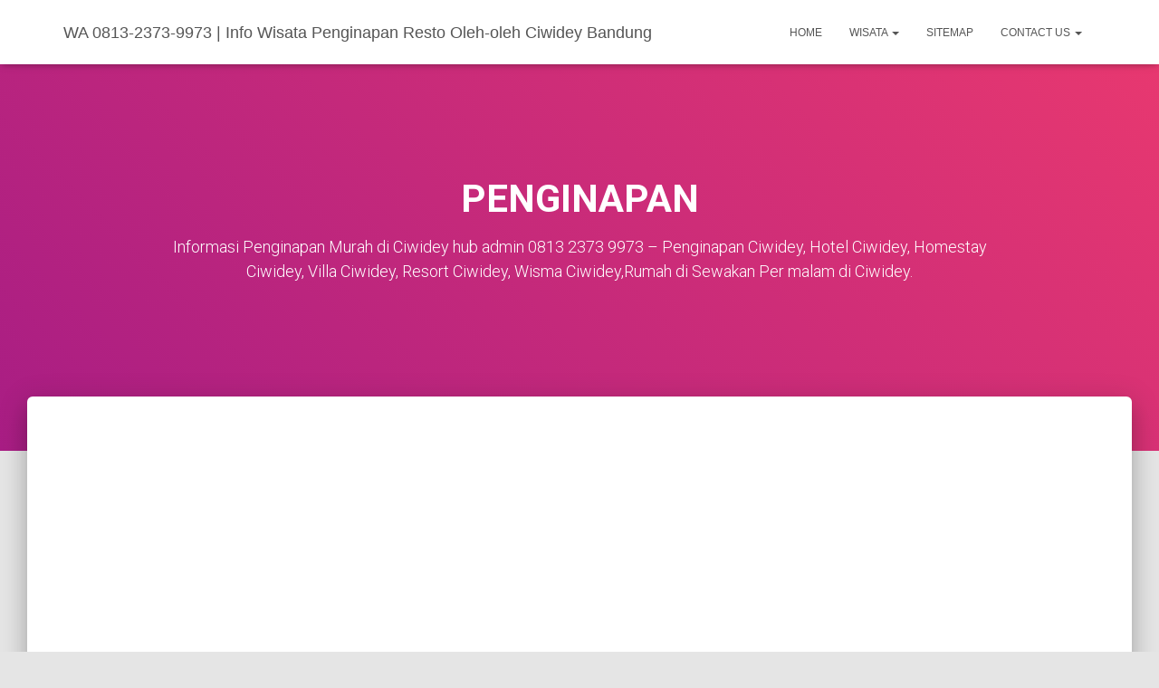

--- FILE ---
content_type: text/html; charset=UTF-8
request_url: https://www.ciwidey.net/category/penginapan/page/3
body_size: 13822
content:
<!DOCTYPE html>
<html lang="id">
<head>
<meta charset='UTF-8'>
<meta name="viewport" content="width=device-width, initial-scale=1">
<link rel="profile" href="https://gmpg.org/xfn/11">
<title>PENGINAPAN &#8211; Laman 3 &#8211; WA 0813-2373-9973 | Info Wisata Penginapan Resto Oleh-oleh Ciwidey Bandung</title>
<meta name='robots' content='max-image-preview:large' />
<link rel='dns-prefetch' href='//fonts.googleapis.com' />
<link rel="alternate" type="application/rss+xml" title="WA 0813-2373-9973 | Info Wisata Penginapan Resto Oleh-oleh Ciwidey Bandung &raquo; Feed" href="https://www.ciwidey.net/feed" />
<link rel="alternate" type="application/rss+xml" title="WA 0813-2373-9973 | Info Wisata Penginapan Resto Oleh-oleh Ciwidey Bandung &raquo; Umpan Komentar" href="https://www.ciwidey.net/comments/feed" />
<link rel="alternate" type="application/rss+xml" title="WA 0813-2373-9973 | Info Wisata Penginapan Resto Oleh-oleh Ciwidey Bandung &raquo; PENGINAPAN Umpan Kategori" href="https://www.ciwidey.net/category/penginapan/feed" />
<style id='wp-img-auto-sizes-contain-inline-css' type='text/css'>
img:is([sizes=auto i],[sizes^="auto," i]){contain-intrinsic-size:3000px 1500px}
/*# sourceURL=wp-img-auto-sizes-contain-inline-css */
</style>
<style id='wp-emoji-styles-inline-css' type='text/css'>
img.wp-smiley, img.emoji {
display: inline !important;
border: none !important;
box-shadow: none !important;
height: 1em !important;
width: 1em !important;
margin: 0 0.07em !important;
vertical-align: -0.1em !important;
background: none !important;
padding: 0 !important;
}
/*# sourceURL=wp-emoji-styles-inline-css */
</style>
<style id='wp-block-library-inline-css' type='text/css'>
:root{--wp-block-synced-color:#7a00df;--wp-block-synced-color--rgb:122,0,223;--wp-bound-block-color:var(--wp-block-synced-color);--wp-editor-canvas-background:#ddd;--wp-admin-theme-color:#007cba;--wp-admin-theme-color--rgb:0,124,186;--wp-admin-theme-color-darker-10:#006ba1;--wp-admin-theme-color-darker-10--rgb:0,107,160.5;--wp-admin-theme-color-darker-20:#005a87;--wp-admin-theme-color-darker-20--rgb:0,90,135;--wp-admin-border-width-focus:2px}@media (min-resolution:192dpi){:root{--wp-admin-border-width-focus:1.5px}}.wp-element-button{cursor:pointer}:root .has-very-light-gray-background-color{background-color:#eee}:root .has-very-dark-gray-background-color{background-color:#313131}:root .has-very-light-gray-color{color:#eee}:root .has-very-dark-gray-color{color:#313131}:root .has-vivid-green-cyan-to-vivid-cyan-blue-gradient-background{background:linear-gradient(135deg,#00d084,#0693e3)}:root .has-purple-crush-gradient-background{background:linear-gradient(135deg,#34e2e4,#4721fb 50%,#ab1dfe)}:root .has-hazy-dawn-gradient-background{background:linear-gradient(135deg,#faaca8,#dad0ec)}:root .has-subdued-olive-gradient-background{background:linear-gradient(135deg,#fafae1,#67a671)}:root .has-atomic-cream-gradient-background{background:linear-gradient(135deg,#fdd79a,#004a59)}:root .has-nightshade-gradient-background{background:linear-gradient(135deg,#330968,#31cdcf)}:root .has-midnight-gradient-background{background:linear-gradient(135deg,#020381,#2874fc)}:root{--wp--preset--font-size--normal:16px;--wp--preset--font-size--huge:42px}.has-regular-font-size{font-size:1em}.has-larger-font-size{font-size:2.625em}.has-normal-font-size{font-size:var(--wp--preset--font-size--normal)}.has-huge-font-size{font-size:var(--wp--preset--font-size--huge)}.has-text-align-center{text-align:center}.has-text-align-left{text-align:left}.has-text-align-right{text-align:right}.has-fit-text{white-space:nowrap!important}#end-resizable-editor-section{display:none}.aligncenter{clear:both}.items-justified-left{justify-content:flex-start}.items-justified-center{justify-content:center}.items-justified-right{justify-content:flex-end}.items-justified-space-between{justify-content:space-between}.screen-reader-text{border:0;clip-path:inset(50%);height:1px;margin:-1px;overflow:hidden;padding:0;position:absolute;width:1px;word-wrap:normal!important}.screen-reader-text:focus{background-color:#ddd;clip-path:none;color:#444;display:block;font-size:1em;height:auto;left:5px;line-height:normal;padding:15px 23px 14px;text-decoration:none;top:5px;width:auto;z-index:100000}html :where(.has-border-color){border-style:solid}html :where([style*=border-top-color]){border-top-style:solid}html :where([style*=border-right-color]){border-right-style:solid}html :where([style*=border-bottom-color]){border-bottom-style:solid}html :where([style*=border-left-color]){border-left-style:solid}html :where([style*=border-width]){border-style:solid}html :where([style*=border-top-width]){border-top-style:solid}html :where([style*=border-right-width]){border-right-style:solid}html :where([style*=border-bottom-width]){border-bottom-style:solid}html :where([style*=border-left-width]){border-left-style:solid}html :where(img[class*=wp-image-]){height:auto;max-width:100%}:where(figure){margin:0 0 1em}html :where(.is-position-sticky){--wp-admin--admin-bar--position-offset:var(--wp-admin--admin-bar--height,0px)}@media screen and (max-width:600px){html :where(.is-position-sticky){--wp-admin--admin-bar--position-offset:0px}}
/*# sourceURL=wp-block-library-inline-css */
</style><style id='wp-block-categories-inline-css' type='text/css'>
.wp-block-categories{box-sizing:border-box}.wp-block-categories.alignleft{margin-right:2em}.wp-block-categories.alignright{margin-left:2em}.wp-block-categories.wp-block-categories-dropdown.aligncenter{text-align:center}.wp-block-categories .wp-block-categories__label{display:block;width:100%}
/*# sourceURL=https://www.ciwidey.net/wp-includes/blocks/categories/style.min.css */
</style>
<style id='wp-block-paragraph-inline-css' type='text/css'>
.is-small-text{font-size:.875em}.is-regular-text{font-size:1em}.is-large-text{font-size:2.25em}.is-larger-text{font-size:3em}.has-drop-cap:not(:focus):first-letter{float:left;font-size:8.4em;font-style:normal;font-weight:100;line-height:.68;margin:.05em .1em 0 0;text-transform:uppercase}body.rtl .has-drop-cap:not(:focus):first-letter{float:none;margin-left:.1em}p.has-drop-cap.has-background{overflow:hidden}:root :where(p.has-background){padding:1.25em 2.375em}:where(p.has-text-color:not(.has-link-color)) a{color:inherit}p.has-text-align-left[style*="writing-mode:vertical-lr"],p.has-text-align-right[style*="writing-mode:vertical-rl"]{rotate:180deg}
/*# sourceURL=https://www.ciwidey.net/wp-includes/blocks/paragraph/style.min.css */
</style>
<style id='global-styles-inline-css' type='text/css'>
:root{--wp--preset--aspect-ratio--square: 1;--wp--preset--aspect-ratio--4-3: 4/3;--wp--preset--aspect-ratio--3-4: 3/4;--wp--preset--aspect-ratio--3-2: 3/2;--wp--preset--aspect-ratio--2-3: 2/3;--wp--preset--aspect-ratio--16-9: 16/9;--wp--preset--aspect-ratio--9-16: 9/16;--wp--preset--color--black: #000000;--wp--preset--color--cyan-bluish-gray: #abb8c3;--wp--preset--color--white: #ffffff;--wp--preset--color--pale-pink: #f78da7;--wp--preset--color--vivid-red: #cf2e2e;--wp--preset--color--luminous-vivid-orange: #ff6900;--wp--preset--color--luminous-vivid-amber: #fcb900;--wp--preset--color--light-green-cyan: #7bdcb5;--wp--preset--color--vivid-green-cyan: #00d084;--wp--preset--color--pale-cyan-blue: #8ed1fc;--wp--preset--color--vivid-cyan-blue: #0693e3;--wp--preset--color--vivid-purple: #9b51e0;--wp--preset--color--accent: #e91e63;--wp--preset--color--background-color: #E5E5E5;--wp--preset--color--header-gradient: #a81d84;--wp--preset--gradient--vivid-cyan-blue-to-vivid-purple: linear-gradient(135deg,rgb(6,147,227) 0%,rgb(155,81,224) 100%);--wp--preset--gradient--light-green-cyan-to-vivid-green-cyan: linear-gradient(135deg,rgb(122,220,180) 0%,rgb(0,208,130) 100%);--wp--preset--gradient--luminous-vivid-amber-to-luminous-vivid-orange: linear-gradient(135deg,rgb(252,185,0) 0%,rgb(255,105,0) 100%);--wp--preset--gradient--luminous-vivid-orange-to-vivid-red: linear-gradient(135deg,rgb(255,105,0) 0%,rgb(207,46,46) 100%);--wp--preset--gradient--very-light-gray-to-cyan-bluish-gray: linear-gradient(135deg,rgb(238,238,238) 0%,rgb(169,184,195) 100%);--wp--preset--gradient--cool-to-warm-spectrum: linear-gradient(135deg,rgb(74,234,220) 0%,rgb(151,120,209) 20%,rgb(207,42,186) 40%,rgb(238,44,130) 60%,rgb(251,105,98) 80%,rgb(254,248,76) 100%);--wp--preset--gradient--blush-light-purple: linear-gradient(135deg,rgb(255,206,236) 0%,rgb(152,150,240) 100%);--wp--preset--gradient--blush-bordeaux: linear-gradient(135deg,rgb(254,205,165) 0%,rgb(254,45,45) 50%,rgb(107,0,62) 100%);--wp--preset--gradient--luminous-dusk: linear-gradient(135deg,rgb(255,203,112) 0%,rgb(199,81,192) 50%,rgb(65,88,208) 100%);--wp--preset--gradient--pale-ocean: linear-gradient(135deg,rgb(255,245,203) 0%,rgb(182,227,212) 50%,rgb(51,167,181) 100%);--wp--preset--gradient--electric-grass: linear-gradient(135deg,rgb(202,248,128) 0%,rgb(113,206,126) 100%);--wp--preset--gradient--midnight: linear-gradient(135deg,rgb(2,3,129) 0%,rgb(40,116,252) 100%);--wp--preset--font-size--small: 13px;--wp--preset--font-size--medium: 20px;--wp--preset--font-size--large: 36px;--wp--preset--font-size--x-large: 42px;--wp--preset--spacing--20: 0.44rem;--wp--preset--spacing--30: 0.67rem;--wp--preset--spacing--40: 1rem;--wp--preset--spacing--50: 1.5rem;--wp--preset--spacing--60: 2.25rem;--wp--preset--spacing--70: 3.38rem;--wp--preset--spacing--80: 5.06rem;--wp--preset--shadow--natural: 6px 6px 9px rgba(0, 0, 0, 0.2);--wp--preset--shadow--deep: 12px 12px 50px rgba(0, 0, 0, 0.4);--wp--preset--shadow--sharp: 6px 6px 0px rgba(0, 0, 0, 0.2);--wp--preset--shadow--outlined: 6px 6px 0px -3px rgb(255, 255, 255), 6px 6px rgb(0, 0, 0);--wp--preset--shadow--crisp: 6px 6px 0px rgb(0, 0, 0);}:root :where(.is-layout-flow) > :first-child{margin-block-start: 0;}:root :where(.is-layout-flow) > :last-child{margin-block-end: 0;}:root :where(.is-layout-flow) > *{margin-block-start: 24px;margin-block-end: 0;}:root :where(.is-layout-constrained) > :first-child{margin-block-start: 0;}:root :where(.is-layout-constrained) > :last-child{margin-block-end: 0;}:root :where(.is-layout-constrained) > *{margin-block-start: 24px;margin-block-end: 0;}:root :where(.is-layout-flex){gap: 24px;}:root :where(.is-layout-grid){gap: 24px;}body .is-layout-flex{display: flex;}.is-layout-flex{flex-wrap: wrap;align-items: center;}.is-layout-flex > :is(*, div){margin: 0;}body .is-layout-grid{display: grid;}.is-layout-grid > :is(*, div){margin: 0;}.has-black-color{color: var(--wp--preset--color--black) !important;}.has-cyan-bluish-gray-color{color: var(--wp--preset--color--cyan-bluish-gray) !important;}.has-white-color{color: var(--wp--preset--color--white) !important;}.has-pale-pink-color{color: var(--wp--preset--color--pale-pink) !important;}.has-vivid-red-color{color: var(--wp--preset--color--vivid-red) !important;}.has-luminous-vivid-orange-color{color: var(--wp--preset--color--luminous-vivid-orange) !important;}.has-luminous-vivid-amber-color{color: var(--wp--preset--color--luminous-vivid-amber) !important;}.has-light-green-cyan-color{color: var(--wp--preset--color--light-green-cyan) !important;}.has-vivid-green-cyan-color{color: var(--wp--preset--color--vivid-green-cyan) !important;}.has-pale-cyan-blue-color{color: var(--wp--preset--color--pale-cyan-blue) !important;}.has-vivid-cyan-blue-color{color: var(--wp--preset--color--vivid-cyan-blue) !important;}.has-vivid-purple-color{color: var(--wp--preset--color--vivid-purple) !important;}.has-accent-color{color: var(--wp--preset--color--accent) !important;}.has-background-color-color{color: var(--wp--preset--color--background-color) !important;}.has-header-gradient-color{color: var(--wp--preset--color--header-gradient) !important;}.has-black-background-color{background-color: var(--wp--preset--color--black) !important;}.has-cyan-bluish-gray-background-color{background-color: var(--wp--preset--color--cyan-bluish-gray) !important;}.has-white-background-color{background-color: var(--wp--preset--color--white) !important;}.has-pale-pink-background-color{background-color: var(--wp--preset--color--pale-pink) !important;}.has-vivid-red-background-color{background-color: var(--wp--preset--color--vivid-red) !important;}.has-luminous-vivid-orange-background-color{background-color: var(--wp--preset--color--luminous-vivid-orange) !important;}.has-luminous-vivid-amber-background-color{background-color: var(--wp--preset--color--luminous-vivid-amber) !important;}.has-light-green-cyan-background-color{background-color: var(--wp--preset--color--light-green-cyan) !important;}.has-vivid-green-cyan-background-color{background-color: var(--wp--preset--color--vivid-green-cyan) !important;}.has-pale-cyan-blue-background-color{background-color: var(--wp--preset--color--pale-cyan-blue) !important;}.has-vivid-cyan-blue-background-color{background-color: var(--wp--preset--color--vivid-cyan-blue) !important;}.has-vivid-purple-background-color{background-color: var(--wp--preset--color--vivid-purple) !important;}.has-accent-background-color{background-color: var(--wp--preset--color--accent) !important;}.has-background-color-background-color{background-color: var(--wp--preset--color--background-color) !important;}.has-header-gradient-background-color{background-color: var(--wp--preset--color--header-gradient) !important;}.has-black-border-color{border-color: var(--wp--preset--color--black) !important;}.has-cyan-bluish-gray-border-color{border-color: var(--wp--preset--color--cyan-bluish-gray) !important;}.has-white-border-color{border-color: var(--wp--preset--color--white) !important;}.has-pale-pink-border-color{border-color: var(--wp--preset--color--pale-pink) !important;}.has-vivid-red-border-color{border-color: var(--wp--preset--color--vivid-red) !important;}.has-luminous-vivid-orange-border-color{border-color: var(--wp--preset--color--luminous-vivid-orange) !important;}.has-luminous-vivid-amber-border-color{border-color: var(--wp--preset--color--luminous-vivid-amber) !important;}.has-light-green-cyan-border-color{border-color: var(--wp--preset--color--light-green-cyan) !important;}.has-vivid-green-cyan-border-color{border-color: var(--wp--preset--color--vivid-green-cyan) !important;}.has-pale-cyan-blue-border-color{border-color: var(--wp--preset--color--pale-cyan-blue) !important;}.has-vivid-cyan-blue-border-color{border-color: var(--wp--preset--color--vivid-cyan-blue) !important;}.has-vivid-purple-border-color{border-color: var(--wp--preset--color--vivid-purple) !important;}.has-accent-border-color{border-color: var(--wp--preset--color--accent) !important;}.has-background-color-border-color{border-color: var(--wp--preset--color--background-color) !important;}.has-header-gradient-border-color{border-color: var(--wp--preset--color--header-gradient) !important;}.has-vivid-cyan-blue-to-vivid-purple-gradient-background{background: var(--wp--preset--gradient--vivid-cyan-blue-to-vivid-purple) !important;}.has-light-green-cyan-to-vivid-green-cyan-gradient-background{background: var(--wp--preset--gradient--light-green-cyan-to-vivid-green-cyan) !important;}.has-luminous-vivid-amber-to-luminous-vivid-orange-gradient-background{background: var(--wp--preset--gradient--luminous-vivid-amber-to-luminous-vivid-orange) !important;}.has-luminous-vivid-orange-to-vivid-red-gradient-background{background: var(--wp--preset--gradient--luminous-vivid-orange-to-vivid-red) !important;}.has-very-light-gray-to-cyan-bluish-gray-gradient-background{background: var(--wp--preset--gradient--very-light-gray-to-cyan-bluish-gray) !important;}.has-cool-to-warm-spectrum-gradient-background{background: var(--wp--preset--gradient--cool-to-warm-spectrum) !important;}.has-blush-light-purple-gradient-background{background: var(--wp--preset--gradient--blush-light-purple) !important;}.has-blush-bordeaux-gradient-background{background: var(--wp--preset--gradient--blush-bordeaux) !important;}.has-luminous-dusk-gradient-background{background: var(--wp--preset--gradient--luminous-dusk) !important;}.has-pale-ocean-gradient-background{background: var(--wp--preset--gradient--pale-ocean) !important;}.has-electric-grass-gradient-background{background: var(--wp--preset--gradient--electric-grass) !important;}.has-midnight-gradient-background{background: var(--wp--preset--gradient--midnight) !important;}.has-small-font-size{font-size: var(--wp--preset--font-size--small) !important;}.has-medium-font-size{font-size: var(--wp--preset--font-size--medium) !important;}.has-large-font-size{font-size: var(--wp--preset--font-size--large) !important;}.has-x-large-font-size{font-size: var(--wp--preset--font-size--x-large) !important;}
/*# sourceURL=global-styles-inline-css */
</style>
<style id='classic-theme-styles-inline-css' type='text/css'>
/*! This file is auto-generated */
.wp-block-button__link{color:#fff;background-color:#32373c;border-radius:9999px;box-shadow:none;text-decoration:none;padding:calc(.667em + 2px) calc(1.333em + 2px);font-size:1.125em}.wp-block-file__button{background:#32373c;color:#fff;text-decoration:none}
/*# sourceURL=/wp-includes/css/classic-themes.min.css */
</style>
<!-- <link rel='stylesheet' id='hestia-clients-bar-css' href='https://www.ciwidey.net/wp-content/plugins/themeisle-companion/obfx_modules/companion-legacy/assets/css/hestia/clients-bar.css' type='text/css' media='all' /> -->
<!-- <link rel='stylesheet' id='bootstrap-css' href='https://www.ciwidey.net/wp-content/themes/hestia/assets/bootstrap/css/bootstrap.min.css' type='text/css' media='all' /> -->
<!-- <link rel='stylesheet' id='hestia-font-sizes-css' href='https://www.ciwidey.net/wp-content/themes/hestia/assets/css/font-sizes.min.css' type='text/css' media='all' /> -->
<!-- <link rel='stylesheet' id='hestia_style-css' href='https://www.ciwidey.net/wp-content/themes/hestia/style.min.css' type='text/css' media='all' /> -->
<link rel="stylesheet" type="text/css" href="//www.ciwidey.net/wp-content/cache/wpfc-minified/ft7j7o0d/ave6.css" media="all"/>
<style id='hestia_style-inline-css' type='text/css'>
div.wpforms-container-full .wpforms-form div.wpforms-field input.wpforms-error{border:none}div.wpforms-container .wpforms-form input[type=date],div.wpforms-container .wpforms-form input[type=datetime],div.wpforms-container .wpforms-form input[type=datetime-local],div.wpforms-container .wpforms-form input[type=email],div.wpforms-container .wpforms-form input[type=month],div.wpforms-container .wpforms-form input[type=number],div.wpforms-container .wpforms-form input[type=password],div.wpforms-container .wpforms-form input[type=range],div.wpforms-container .wpforms-form input[type=search],div.wpforms-container .wpforms-form input[type=tel],div.wpforms-container .wpforms-form input[type=text],div.wpforms-container .wpforms-form input[type=time],div.wpforms-container .wpforms-form input[type=url],div.wpforms-container .wpforms-form input[type=week],div.wpforms-container .wpforms-form select,div.wpforms-container .wpforms-form textarea,.nf-form-cont input:not([type=button]),div.wpforms-container .wpforms-form .form-group.is-focused .form-control{box-shadow:none}div.wpforms-container .wpforms-form input[type=date],div.wpforms-container .wpforms-form input[type=datetime],div.wpforms-container .wpforms-form input[type=datetime-local],div.wpforms-container .wpforms-form input[type=email],div.wpforms-container .wpforms-form input[type=month],div.wpforms-container .wpforms-form input[type=number],div.wpforms-container .wpforms-form input[type=password],div.wpforms-container .wpforms-form input[type=range],div.wpforms-container .wpforms-form input[type=search],div.wpforms-container .wpforms-form input[type=tel],div.wpforms-container .wpforms-form input[type=text],div.wpforms-container .wpforms-form input[type=time],div.wpforms-container .wpforms-form input[type=url],div.wpforms-container .wpforms-form input[type=week],div.wpforms-container .wpforms-form select,div.wpforms-container .wpforms-form textarea,.nf-form-cont input:not([type=button]){background-image:linear-gradient(#9c27b0,#9c27b0),linear-gradient(#d2d2d2,#d2d2d2);float:none;border:0;border-radius:0;background-color:transparent;background-repeat:no-repeat;background-position:center bottom,center calc(100% - 1px);background-size:0 2px,100% 1px;font-weight:400;transition:background 0s ease-out}div.wpforms-container .wpforms-form .form-group.is-focused .form-control{outline:none;background-size:100% 2px,100% 1px;transition-duration:0.3s}div.wpforms-container .wpforms-form input[type=date].form-control,div.wpforms-container .wpforms-form input[type=datetime].form-control,div.wpforms-container .wpforms-form input[type=datetime-local].form-control,div.wpforms-container .wpforms-form input[type=email].form-control,div.wpforms-container .wpforms-form input[type=month].form-control,div.wpforms-container .wpforms-form input[type=number].form-control,div.wpforms-container .wpforms-form input[type=password].form-control,div.wpforms-container .wpforms-form input[type=range].form-control,div.wpforms-container .wpforms-form input[type=search].form-control,div.wpforms-container .wpforms-form input[type=tel].form-control,div.wpforms-container .wpforms-form input[type=text].form-control,div.wpforms-container .wpforms-form input[type=time].form-control,div.wpforms-container .wpforms-form input[type=url].form-control,div.wpforms-container .wpforms-form input[type=week].form-control,div.wpforms-container .wpforms-form select.form-control,div.wpforms-container .wpforms-form textarea.form-control{border:none;padding:7px 0;font-size:14px}div.wpforms-container .wpforms-form .wpforms-field-select select{border-radius:3px}div.wpforms-container .wpforms-form .wpforms-field-number input[type=number]{background-image:none;border-radius:3px}div.wpforms-container .wpforms-form button[type=submit].wpforms-submit,div.wpforms-container .wpforms-form button[type=submit].wpforms-submit:hover{color:#fff;border:none}.home div.wpforms-container-full .wpforms-form{margin-left:15px;margin-right:15px}div.wpforms-container-full .wpforms-form .wpforms-field{padding:0 0 24px 0 !important}div.wpforms-container-full .wpforms-form .wpforms-submit-container{text-align:right}div.wpforms-container-full .wpforms-form .wpforms-submit-container button{text-transform:uppercase}div.wpforms-container-full .wpforms-form textarea{border:none !important}div.wpforms-container-full .wpforms-form textarea:focus{border-width:0 !important}.home div.wpforms-container .wpforms-form textarea{background-image:linear-gradient(#9c27b0,#9c27b0),linear-gradient(#d2d2d2,#d2d2d2);background-color:transparent;background-repeat:no-repeat;background-position:center bottom,center calc(100% - 1px);background-size:0 2px,100% 1px}@media only screen and(max-width:768px){.wpforms-container-full .wpforms-form .wpforms-one-half,.wpforms-container-full .wpforms-form button{width:100% !important;margin-left:0 !important}.wpforms-container-full .wpforms-form .wpforms-submit-container{text-align:center}}div.wpforms-container .wpforms-form input:focus,div.wpforms-container .wpforms-form select:focus{border:none}
.hestia-top-bar,.hestia-top-bar .widget.widget_shopping_cart .cart_list{background-color:#363537}.hestia-top-bar .widget .label-floating input[type=search]:-webkit-autofill{-webkit-box-shadow:inset 0 0 0 9999px #363537}.hestia-top-bar,.hestia-top-bar .widget .label-floating input[type=search],.hestia-top-bar .widget.widget_search form.form-group:before,.hestia-top-bar .widget.widget_product_search form.form-group:before,.hestia-top-bar .widget.widget_shopping_cart:before{color:#fff}.hestia-top-bar .widget .label-floating input[type=search]{-webkit-text-fill-color:#fff !important}.hestia-top-bar div.widget.widget_shopping_cart:before,.hestia-top-bar .widget.widget_product_search form.form-group:before,.hestia-top-bar .widget.widget_search form.form-group:before{background-color:#fff}.hestia-top-bar a,.hestia-top-bar .top-bar-nav li a{color:#fff}.hestia-top-bar ul li a[href*="mailto:"]:before,.hestia-top-bar ul li a[href*="tel:"]:before{background-color:#fff}.hestia-top-bar a:hover,.hestia-top-bar .top-bar-nav li a:hover{color:#eee}.hestia-top-bar ul li:hover a[href*="mailto:"]:before,.hestia-top-bar ul li:hover a[href*="tel:"]:before{background-color:#eee}
footer.footer.footer-black{background:#323437}footer.footer.footer-black.footer-big{color:#fff}footer.footer.footer-black a{color:#fff}footer.footer.footer-black hr{border-color:#5e5e5e}.footer-big p,.widget,.widget code,.widget pre{color:#5e5e5e}
:root{--hestia-primary-color:#e91e63}a,.navbar .dropdown-menu li:hover>a,.navbar .dropdown-menu li:focus>a,.navbar .dropdown-menu li:active>a,.navbar .navbar-nav>li .dropdown-menu li:hover>a,body:not(.home) .navbar-default .navbar-nav>.active:not(.btn)>a,body:not(.home) .navbar-default .navbar-nav>.active:not(.btn)>a:hover,body:not(.home) .navbar-default .navbar-nav>.active:not(.btn)>a:focus,a:hover,.card-blog a.moretag:hover,.card-blog a.more-link:hover,.widget a:hover,.has-text-color.has-accent-color,p.has-text-color a{color:#e91e63}.svg-text-color{fill:#e91e63}.pagination span.current,.pagination span.current:focus,.pagination span.current:hover{border-color:#e91e63}button,button:hover,.woocommerce .track_order button[type="submit"],.woocommerce .track_order button[type="submit"]:hover,div.wpforms-container .wpforms-form button[type=submit].wpforms-submit,div.wpforms-container .wpforms-form button[type=submit].wpforms-submit:hover,input[type="button"],input[type="button"]:hover,input[type="submit"],input[type="submit"]:hover,input#searchsubmit,.pagination span.current,.pagination span.current:focus,.pagination span.current:hover,.btn.btn-primary,.btn.btn-primary:link,.btn.btn-primary:hover,.btn.btn-primary:focus,.btn.btn-primary:active,.btn.btn-primary.active,.btn.btn-primary.active:focus,.btn.btn-primary.active:hover,.btn.btn-primary:active:hover,.btn.btn-primary:active:focus,.btn.btn-primary:active:hover,.hestia-sidebar-open.btn.btn-rose,.hestia-sidebar-close.btn.btn-rose,.hestia-sidebar-open.btn.btn-rose:hover,.hestia-sidebar-close.btn.btn-rose:hover,.hestia-sidebar-open.btn.btn-rose:focus,.hestia-sidebar-close.btn.btn-rose:focus,.label.label-primary,.hestia-work .portfolio-item:nth-child(6n+1) .label,.nav-cart .nav-cart-content .widget .buttons .button,.has-accent-background-color[class*="has-background"]{background-color:#e91e63}@media(max-width:768px){.navbar-default .navbar-nav>li>a:hover,.navbar-default .navbar-nav>li>a:focus,.navbar .navbar-nav .dropdown .dropdown-menu li a:hover,.navbar .navbar-nav .dropdown .dropdown-menu li a:focus,.navbar button.navbar-toggle:hover,.navbar .navbar-nav li:hover>a i{color:#e91e63}}body:not(.woocommerce-page) button:not([class^="fl-"]):not(.hestia-scroll-to-top):not(.navbar-toggle):not(.close),body:not(.woocommerce-page) .button:not([class^="fl-"]):not(hestia-scroll-to-top):not(.navbar-toggle):not(.add_to_cart_button):not(.product_type_grouped):not(.product_type_external),div.wpforms-container .wpforms-form button[type=submit].wpforms-submit,input[type="submit"],input[type="button"],.btn.btn-primary,.widget_product_search button[type="submit"],.hestia-sidebar-open.btn.btn-rose,.hestia-sidebar-close.btn.btn-rose,.everest-forms button[type=submit].everest-forms-submit-button{-webkit-box-shadow:0 2px 2px 0 rgba(233,30,99,0.14),0 3px 1px -2px rgba(233,30,99,0.2),0 1px 5px 0 rgba(233,30,99,0.12);box-shadow:0 2px 2px 0 rgba(233,30,99,0.14),0 3px 1px -2px rgba(233,30,99,0.2),0 1px 5px 0 rgba(233,30,99,0.12)}.card .header-primary,.card .content-primary,.everest-forms button[type=submit].everest-forms-submit-button{background:#e91e63}body:not(.woocommerce-page) .button:not([class^="fl-"]):not(.hestia-scroll-to-top):not(.navbar-toggle):not(.add_to_cart_button):hover,body:not(.woocommerce-page) button:not([class^="fl-"]):not(.hestia-scroll-to-top):not(.navbar-toggle):not(.close):hover,div.wpforms-container .wpforms-form button[type=submit].wpforms-submit:hover,input[type="submit"]:hover,input[type="button"]:hover,input#searchsubmit:hover,.widget_product_search button[type="submit"]:hover,.pagination span.current,.btn.btn-primary:hover,.btn.btn-primary:focus,.btn.btn-primary:active,.btn.btn-primary.active,.btn.btn-primary:active:focus,.btn.btn-primary:active:hover,.hestia-sidebar-open.btn.btn-rose:hover,.hestia-sidebar-close.btn.btn-rose:hover,.pagination span.current:hover,.everest-forms button[type=submit].everest-forms-submit-button:hover,.everest-forms button[type=submit].everest-forms-submit-button:focus,.everest-forms button[type=submit].everest-forms-submit-button:active{-webkit-box-shadow:0 14px 26px -12px rgba(233,30,99,0.42),0 4px 23px 0 rgba(0,0,0,0.12),0 8px 10px -5px rgba(233,30,99,0.2);box-shadow:0 14px 26px -12px rgba(233,30,99,0.42),0 4px 23px 0 rgba(0,0,0,0.12),0 8px 10px -5px rgba(233,30,99,0.2);color:#fff}.form-group.is-focused .form-control{background-image:-webkit-gradient(linear,left top,left bottom,from(#e91e63),to(#e91e63)),-webkit-gradient(linear,left top,left bottom,from(#d2d2d2),to(#d2d2d2));background-image:-webkit-linear-gradient(linear,left top,left bottom,from(#e91e63),to(#e91e63)),-webkit-linear-gradient(linear,left top,left bottom,from(#d2d2d2),to(#d2d2d2));background-image:linear-gradient(linear,left top,left bottom,from(#e91e63),to(#e91e63)),linear-gradient(linear,left top,left bottom,from(#d2d2d2),to(#d2d2d2))}.navbar:not(.navbar-transparent) li:not(.btn):hover>a,.navbar li.on-section:not(.btn)>a,.navbar.full-screen-menu.navbar-transparent li:not(.btn):hover>a,.navbar.full-screen-menu .navbar-toggle:hover,.navbar:not(.navbar-transparent) .nav-cart:hover,.navbar:not(.navbar-transparent) .hestia-toggle-search:hover{color:#e91e63}.header-filter-gradient{background:linear-gradient(45deg,rgba(168,29,132,1) 0,rgb(234,57,111) 100%)}.has-text-color.has-header-gradient-color{color:#a81d84}.has-header-gradient-background-color[class*="has-background"]{background-color:#a81d84}.has-text-color.has-background-color-color{color:#E5E5E5}.has-background-color-background-color[class*="has-background"]{background-color:#E5E5E5}
.btn.btn-primary:not(.colored-button):not(.btn-left):not(.btn-right):not(.btn-just-icon):not(.menu-item),input[type="submit"]:not(.search-submit),body:not(.woocommerce-account) .woocommerce .button.woocommerce-Button,.woocommerce .product button.button,.woocommerce .product button.button.alt,.woocommerce .product #respond input#submit,.woocommerce-cart .blog-post .woocommerce .cart-collaterals .cart_totals .checkout-button,.woocommerce-checkout #payment #place_order,.woocommerce-account.woocommerce-page button.button,.woocommerce .track_order button[type="submit"],.nav-cart .nav-cart-content .widget .buttons .button,.woocommerce a.button.wc-backward,body.woocommerce .wccm-catalog-item a.button,body.woocommerce a.wccm-button.button,form.woocommerce-form-coupon button.button,div.wpforms-container .wpforms-form button[type=submit].wpforms-submit,div.woocommerce a.button.alt,div.woocommerce table.my_account_orders .button,.btn.colored-button,.btn.btn-left,.btn.btn-right,.btn:not(.colored-button):not(.btn-left):not(.btn-right):not(.btn-just-icon):not(.menu-item):not(.hestia-sidebar-open):not(.hestia-sidebar-close){padding-top:15px;padding-bottom:15px;padding-left:33px;padding-right:33px}
:root{--hestia-button-border-radius:3px}.btn.btn-primary:not(.colored-button):not(.btn-left):not(.btn-right):not(.btn-just-icon):not(.menu-item),input[type="submit"]:not(.search-submit),body:not(.woocommerce-account) .woocommerce .button.woocommerce-Button,.woocommerce .product button.button,.woocommerce .product button.button.alt,.woocommerce .product #respond input#submit,.woocommerce-cart .blog-post .woocommerce .cart-collaterals .cart_totals .checkout-button,.woocommerce-checkout #payment #place_order,.woocommerce-account.woocommerce-page button.button,.woocommerce .track_order button[type="submit"],.nav-cart .nav-cart-content .widget .buttons .button,.woocommerce a.button.wc-backward,body.woocommerce .wccm-catalog-item a.button,body.woocommerce a.wccm-button.button,form.woocommerce-form-coupon button.button,div.wpforms-container .wpforms-form button[type=submit].wpforms-submit,div.woocommerce a.button.alt,div.woocommerce table.my_account_orders .button,input[type="submit"].search-submit,.hestia-view-cart-wrapper .added_to_cart.wc-forward,.woocommerce-product-search button,.woocommerce-cart .actions .button,#secondary div[id^=woocommerce_price_filter] .button,.woocommerce div[id^=woocommerce_widget_cart].widget .buttons .button,.searchform input[type=submit],.searchform button,.search-form:not(.media-toolbar-primary) input[type=submit],.search-form:not(.media-toolbar-primary) button,.woocommerce-product-search input[type=submit],.btn.colored-button,.btn.btn-left,.btn.btn-right,.btn:not(.colored-button):not(.btn-left):not(.btn-right):not(.btn-just-icon):not(.menu-item):not(.hestia-sidebar-open):not(.hestia-sidebar-close){border-radius:3px}
body,ul,.tooltip-inner{font-family:Arial,Helvetica,sans-serif}
@media(min-width:769px){.page-header.header-small .hestia-title,.page-header.header-small .title,h1.hestia-title.title-in-content,.main article.section .has-title-font-size{font-size:42px}}
@media( min-width:480px){}@media( min-width:768px){}.hestia-scroll-to-top{border-radius :50%;background-color:#999}.hestia-scroll-to-top:hover{background-color:#999}.hestia-scroll-to-top:hover svg,.hestia-scroll-to-top:hover p{color:#fff}.hestia-scroll-to-top svg,.hestia-scroll-to-top p{color:#fff}
/*# sourceURL=hestia_style-inline-css */
</style>
<link rel='stylesheet' id='hestia_fonts-css' href='https://fonts.googleapis.com/css?family=Roboto%3A300%2C400%2C500%2C700%7CRoboto+Slab%3A400%2C700&#038;subset=latin%2Clatin-ext' type='text/css' media='all' />
<script src='//www.ciwidey.net/wp-content/cache/wpfc-minified/er61naqv/g42qj.js' type="text/javascript"></script>
<!-- <script type="text/javascript" src="https://www.ciwidey.net/wp-includes/js/jquery/jquery.min.js" id="jquery-core-js"></script> -->
<!-- <script type="text/javascript" src="https://www.ciwidey.net/wp-includes/js/jquery/jquery-migrate.min.js" id="jquery-migrate-js"></script> -->
<link rel="https://api.w.org/" href="https://www.ciwidey.net/wp-json/" /><link rel="alternate" title="JSON" type="application/json" href="https://www.ciwidey.net/wp-json/wp/v2/categories/436" /><link rel="EditURI" type="application/rsd+xml" title="RSD" href="https://www.ciwidey.net/xmlrpc.php?rsd" />
<meta name="generator" content="WordPress 6.9" />
<!-- Enter your scripts here --></head>
<body data-rsssl=1 class="archive paged category category-penginapan category-436 paged-3 category-paged-3 wp-theme-hestia header-layout-default">
<div class="wrapper  default ">
<header class="header ">
<div style="display: none"></div>		<nav class="navbar navbar-default  hestia_left navbar-not-transparent navbar-fixed-top">
<div class="container">
<div class="navbar-header">
<div class="title-logo-wrapper">
<a class="navbar-brand" href="https://www.ciwidey.net/"
title="WA 0813-2373-9973 | Info Wisata Penginapan Resto Oleh-oleh Ciwidey Bandung">
<p>WA 0813-2373-9973 | Info Wisata Penginapan Resto Oleh-oleh Ciwidey Bandung</p></a>
</div>
<div class="navbar-toggle-wrapper">
<button type="button" class="navbar-toggle" data-toggle="collapse" data-target="#main-navigation">
<span class="icon-bar"></span><span class="icon-bar"></span><span class="icon-bar"></span>				<span class="sr-only">Toggle Navigasi</span>
</button>
</div>
</div>
<div id="main-navigation" class="collapse navbar-collapse"><ul id="menu-menu-1" class="nav navbar-nav"><li id="menu-item-10" class="menu-item menu-item-type-custom menu-item-object-custom menu-item-home menu-item-10"><a title="Home" href="https://www.ciwidey.net/">Home</a></li>
<li id="menu-item-7277" class="menu-item menu-item-type-post_type menu-item-object-page menu-item-has-children menu-item-7277 dropdown"><a title="Wisata" href="https://www.ciwidey.net/wisata" class="dropdown-toggle">Wisata <span class="caret-wrap"><span class="caret"><svg aria-hidden="true" focusable="false" data-prefix="fas" data-icon="chevron-down" class="svg-inline--fa fa-chevron-down fa-w-14" role="img" xmlns="http://www.w3.org/2000/svg" viewBox="0 0 448 512"><path d="M207.029 381.476L12.686 187.132c-9.373-9.373-9.373-24.569 0-33.941l22.667-22.667c9.357-9.357 24.522-9.375 33.901-.04L224 284.505l154.745-154.021c9.379-9.335 24.544-9.317 33.901.04l22.667 22.667c9.373 9.373 9.373 24.569 0 33.941L240.971 381.476c-9.373 9.372-24.569 9.372-33.942 0z"></path></svg></span></span></a>
<ul role="menu" class="dropdown-menu">
<li id="menu-item-7414" class="menu-item menu-item-type-post_type menu-item-object-page menu-item-7414"><a title="Kawah Putih" href="https://www.ciwidey.net/kawah-putih">Kawah Putih</a></li>
<li id="menu-item-13928" class="menu-item menu-item-type-post_type menu-item-object-page menu-item-13928"><a title="SITU PATENGGANG" href="https://www.ciwidey.net/situ-patenggang">SITU PATENGGANG</a></li>
<li id="menu-item-13927" class="menu-item menu-item-type-post_type menu-item-object-page menu-item-13927"><a title="Walini Ciwalini Ciwidey" href="https://www.ciwidey.net/walini-ciwalini-ciwidey">Walini Ciwalini Ciwidey</a></li>
</ul>
</li>
<li id="menu-item-20" class="menu-item menu-item-type-post_type menu-item-object-page menu-item-20"><a title="Sitemap" href="https://www.ciwidey.net/sitemap">Sitemap</a></li>
<li id="menu-item-97" class="menu-item menu-item-type-post_type menu-item-object-page menu-item-has-children menu-item-97 dropdown"><a title="Contact Us" href="https://www.ciwidey.net/contact-us" class="dropdown-toggle">Contact Us <span class="caret-wrap"><span class="caret"><svg aria-hidden="true" focusable="false" data-prefix="fas" data-icon="chevron-down" class="svg-inline--fa fa-chevron-down fa-w-14" role="img" xmlns="http://www.w3.org/2000/svg" viewBox="0 0 448 512"><path d="M207.029 381.476L12.686 187.132c-9.373-9.373-9.373-24.569 0-33.941l22.667-22.667c9.357-9.357 24.522-9.375 33.901-.04L224 284.505l154.745-154.021c9.379-9.335 24.544-9.317 33.901.04l22.667 22.667c9.373 9.373 9.373 24.569 0 33.941L240.971 381.476c-9.373 9.372-24.569 9.372-33.942 0z"></path></svg></span></span></a>
<ul role="menu" class="dropdown-menu">
<li id="menu-item-106" class="menu-item menu-item-type-post_type menu-item-object-page menu-item-106"><a title="Privacy Policy" href="https://www.ciwidey.net/privacy-policy">Privacy Policy</a></li>
<li id="menu-item-1746" class="menu-item menu-item-type-post_type menu-item-object-page menu-item-1746"><a title="Rekening Bank" href="https://www.ciwidey.net/rekening-bank">Rekening Bank</a></li>
</ul>
</li>
</ul></div>			</div>
</nav>
</header>
<div id="primary" class="boxed-layout-header page-header header-small" data-parallax="active" ><div class="container"><div class="row"><div class="col-md-10 col-md-offset-1 text-center"><h1 class="hestia-title">PENGINAPAN</h1><h5 class="description"><p>Informasi Penginapan Murah di Ciwidey hub admin 0813 2373 9973 &#8211; Penginapan Ciwidey, Hotel Ciwidey, Homestay Ciwidey, Villa Ciwidey, Resort Ciwidey, Wisma Ciwidey,Rumah di Sewakan Per malam di Ciwidey.</p>
</h5></div></div></div><div class="header-filter header-filter-gradient"></div></div>
<div class="main  main-raised ">
<div class="hestia-blogs" data-layout="sidebar-right">
<div class="container">
<div class="row">
<div class="col-md-8 archive-post-wrap">
<article 
id="post-10635" 
class="card card-blog card-plain post-10635 post type-post status-publish format-standard hentry category-ciwidey category-outbound category-penginapan tag-review-untuk-rombongan-sekalah-ma-girimukti-tasikmalaya tag-villa-murah-di-ciwidey-dengan-kolam-renang"><div class="row "><div class= "col-sm-12"><span class="category text-info"><a href="https://www.ciwidey.net/category/ciwidey" title="Lihat semua pos di CIWIDEY"  rel="tag">CIWIDEY</a> </span><h2 class="card-title entry-title"><a href="https://www.ciwidey.net/villa-murah-di-ciwidey-dengan-kolam-renang-review-untuk-rombongan-sekalah-ma-girimukti-tasikmalaya.html" title="Villa Murah Di Ciwidey Dengan Kolam Renang, Review Untuk Rombongan Sekalah MA Girimukti Tasikmalaya" rel="bookmark">Villa Murah Di Ciwidey Dengan Kolam Renang, Review Untuk Rombongan Sekalah MA Girimukti Tasikmalaya</a></h2><div class="card-description entry-summary "><p>Villa Murah Di Ciwidey Dengan Kolam Renang, Review Untuk Rombongan Sekalah MA Girimukti Tasikmalaya &#8211; Ice Breaking sangat perlu Anda lakukan karena banyak bermanfaat untuk menjalin Silahturohmi, melepas penat atau kejenuhan rutinitas, mendapatkan ilmu materi yang disisipkan dalam permainan mancakrida atau outbound, lebih mengenal lingkungan, membangun percaya diri, menganalisa kemampuan<a class="moretag" href="https://www.ciwidey.net/villa-murah-di-ciwidey-dengan-kolam-renang-review-untuk-rombongan-sekalah-ma-girimukti-tasikmalaya.html"> Read more</a></p>
</div><div class="posted-by vcard author">Oleh <a href="https://www.ciwidey.net/author/gusdur1973" title="Gusdur1973" class="url"><b class="author-name fn">Gusdur1973</b></a>, <a href="https://www.ciwidey.net/villa-murah-di-ciwidey-dengan-kolam-renang-review-untuk-rombongan-sekalah-ma-girimukti-tasikmalaya.html"><time class="entry-date published" datetime="2023-03-09T06:21:15+07:00" content="2023-03-09">3 tahun</time> yang lalu </a></div></div></div></article><article 
id="post-10365" 
class="card card-blog card-plain post-10365 post type-post status-publish format-standard hentry category-ciwidey category-outbound category-penginapan tag-info-lengkap-untuk-rombongan-sma-jalaksana-kuningan tag-villa-recommended-di-ciwidey"><div class="row "><div class= "col-sm-12"><span class="category text-info"><a href="https://www.ciwidey.net/category/ciwidey" title="Lihat semua pos di CIWIDEY"  rel="tag">CIWIDEY</a> </span><h2 class="card-title entry-title"><a href="https://www.ciwidey.net/villa-recommended-di-ciwidey-info-lengkap-untuk-rombongan-sma-jalaksana-kuningan.html" title="Villa Recommended Di Ciwidey, Info Lengkap Untuk Rombongan SMA Jalaksana Kuningan" rel="bookmark">Villa Recommended Di Ciwidey, Info Lengkap Untuk Rombongan SMA Jalaksana Kuningan</a></h2><div class="card-description entry-summary "><p>Villa Recommended Di Ciwidey, Info Lengkap Untuk Rombongan SMA Jalaksana Kuningan &#8211; Fungame sangat perlu Rombongan lakukan karena banyak bermanfaat untuk menjalin Silahturohmi, melepas penat atau kejenuhan rutinitas, mendapatkan ilmu materi yang disisipkan dalam permainan mancakrida atau outbound, lebih mengenal lingkungan, membangun percaya diri, menganalisa kemampuan seseorang untuk keperluan manajemen. <a class="moretag" href="https://www.ciwidey.net/villa-recommended-di-ciwidey-info-lengkap-untuk-rombongan-sma-jalaksana-kuningan.html"> Read more</a></p>
</div><div class="posted-by vcard author">Oleh <a href="https://www.ciwidey.net/author/gusdur1973" title="Gusdur1973" class="url"><b class="author-name fn">Gusdur1973</b></a>, <a href="https://www.ciwidey.net/villa-recommended-di-ciwidey-info-lengkap-untuk-rombongan-sma-jalaksana-kuningan.html"><time class="entry-date published" datetime="2023-03-08T03:37:12+07:00" content="2023-03-08">3 tahun</time> yang lalu </a></div></div></div></article><article 
id="post-10567" 
class="card card-blog card-plain post-10567 post type-post status-publish format-standard hentry category-ciwidey category-outbound category-penginapan tag-info-lengkap-untuk-rombongan-sekolah-sd-kirisik-sumedang tag-villa-di-walini-ciwidey"><div class="row "><div class= "col-sm-12"><span class="category text-info"><a href="https://www.ciwidey.net/category/ciwidey" title="Lihat semua pos di CIWIDEY"  rel="tag">CIWIDEY</a> </span><h2 class="card-title entry-title"><a href="https://www.ciwidey.net/villa-di-walini-ciwidey-info-lengkap-untuk-rombongan-sekolah-sd-kirisik-sumedang.html" title="Villa Di Walini Ciwidey, Info Lengkap Untuk Rombongan Sekolah SD Kirisik Sumedang" rel="bookmark">Villa Di Walini Ciwidey, Info Lengkap Untuk Rombongan Sekolah SD Kirisik Sumedang</a></h2><div class="card-description entry-summary "><p>Villa Di Walini Ciwidey, Info Lengkap Untuk Rombongan Sekolah SD Kirisik Sumedang &#8211; Out bound sangat perlu Keluarga Kecil lakukan karena banyak bermanfaat untuk menjalin Silahturohmi, melepas penat atau kejenuhan rutinitas, mendapatkan ilmu materi yang disisipkan dalam permainan mancakrida atau outbound, lebih mengenal lingkungan, membangun percaya diri, menganalisa kemampuan seseorang<a class="moretag" href="https://www.ciwidey.net/villa-di-walini-ciwidey-info-lengkap-untuk-rombongan-sekolah-sd-kirisik-sumedang.html"> Read more</a></p>
</div><div class="posted-by vcard author">Oleh <a href="https://www.ciwidey.net/author/gusdur1973" title="Gusdur1973" class="url"><b class="author-name fn">Gusdur1973</b></a>, <a href="https://www.ciwidey.net/villa-di-walini-ciwidey-info-lengkap-untuk-rombongan-sekolah-sd-kirisik-sumedang.html"><time class="entry-date published" datetime="2023-03-07T20:28:22+07:00" content="2023-03-07">3 tahun</time> yang lalu </a></div></div></div></article><article 
id="post-10434" 
class="card card-blog card-plain post-10434 post type-post status-publish format-standard hentry category-ciwidey category-outbound category-penginapan tag-info-untuk-rombongan-sekolah-sd-cipicung-purwakarta tag-paket-outbound-ciwidey"><div class="row "><div class= "col-sm-12"><span class="category text-info"><a href="https://www.ciwidey.net/category/ciwidey" title="Lihat semua pos di CIWIDEY"  rel="tag">CIWIDEY</a> </span><h2 class="card-title entry-title"><a href="https://www.ciwidey.net/paket-outbound-ciwidey-info-untuk-rombongan-sekolah-sd-cipicung-purwakarta.html" title="Paket Outbound Ciwidey, Info Untuk Rombongan Sekolah SD Cipicung Purwakarta" rel="bookmark">Paket Outbound Ciwidey, Info Untuk Rombongan Sekolah SD Cipicung Purwakarta</a></h2><div class="card-description entry-summary "><p>Paket Outbound Ciwidey, Info Untuk Rombongan Sekolah SD Cipicung Purwakarta &#8211; Outbound sangat perlu Rombongan Sekalah MA lakukan karena banyak bermanfaat untuk menjalin Silahturohmi, melepas penat atau kejenuhan rutinitas, mendapatkan ilmu materi yang disisipkan dalam permainan mancakrida atau outbound, lebih mengenal lingkungan, membangun percaya diri, menganalisa kemampuan seseorang untuk keperluan<a class="moretag" href="https://www.ciwidey.net/paket-outbound-ciwidey-info-untuk-rombongan-sekolah-sd-cipicung-purwakarta.html"> Read more</a></p>
</div><div class="posted-by vcard author">Oleh <a href="https://www.ciwidey.net/author/gusdur1973" title="Gusdur1973" class="url"><b class="author-name fn">Gusdur1973</b></a>, <a href="https://www.ciwidey.net/paket-outbound-ciwidey-info-untuk-rombongan-sekolah-sd-cipicung-purwakarta.html"><time class="entry-date published" datetime="2023-03-07T14:09:39+07:00" content="2023-03-07">3 tahun</time> yang lalu </a></div></div></div></article><article 
id="post-10795" 
class="card card-blog card-plain post-10795 post type-post status-publish format-standard hentry category-ciwidey category-outbound category-penginapan tag-info-lengkap-untuk-anda-cariumulya-karawang tag-villa-di-ciwidey-untuk-10-orang"><div class="row "><div class= "col-sm-12"><span class="category text-info"><a href="https://www.ciwidey.net/category/ciwidey" title="Lihat semua pos di CIWIDEY"  rel="tag">CIWIDEY</a> </span><h2 class="card-title entry-title"><a href="https://www.ciwidey.net/villa-di-ciwidey-untuk-10-orang-info-lengkap-untuk-anda-cariumulya-karawang.html" title="Villa Di Ciwidey Untuk 10 Orang, Info Lengkap Untuk Anda Cariumulya Karawang" rel="bookmark">Villa Di Ciwidey Untuk 10 Orang, Info Lengkap Untuk Anda Cariumulya Karawang</a></h2><div class="card-description entry-summary "><p>Villa Di Ciwidey Untuk 10 Orang, Info Lengkap Untuk Anda Cariumulya Karawang &#8211; Fun game sangat perlu Rombongan lakukan karena banyak bermanfaat untuk menjalin Silahturohmi, melepas penat atau kejenuhan rutinitas, mendapatkan ilmu materi yang disisipkan dalam permainan mancakrida atau outbound, lebih mengenal lingkungan, membangun percaya diri, menganalisa kemampuan seseorang untuk<a class="moretag" href="https://www.ciwidey.net/villa-di-ciwidey-untuk-10-orang-info-lengkap-untuk-anda-cariumulya-karawang.html"> Read more</a></p>
</div><div class="posted-by vcard author">Oleh <a href="https://www.ciwidey.net/author/gusdur1973" title="Gusdur1973" class="url"><b class="author-name fn">Gusdur1973</b></a>, <a href="https://www.ciwidey.net/villa-di-ciwidey-untuk-10-orang-info-lengkap-untuk-anda-cariumulya-karawang.html"><time class="entry-date published" datetime="2023-03-07T06:11:24+07:00" content="2023-03-07">3 tahun</time> yang lalu </a></div></div></div></article><article 
id="post-10013" 
class="card card-blog card-plain post-10013 post type-post status-publish format-standard hentry category-ciwidey category-outbound category-penginapan tag-info-lengkap-untuk-keluarga-hegarmanah-cianjur tag-kisah-batu-cinta-situ-patenggang"><div class="row "><div class= "col-sm-12"><span class="category text-info"><a href="https://www.ciwidey.net/category/ciwidey" title="Lihat semua pos di CIWIDEY"  rel="tag">CIWIDEY</a> </span><h2 class="card-title entry-title"><a href="https://www.ciwidey.net/kisah-batu-cinta-situ-patenggang-info-lengkap-untuk-keluarga-hegarmanah-cianjur.html" title="Kisah Batu Cinta Situ Patenggang, Info Lengkap Untuk Keluarga Hegarmanah Cianjur" rel="bookmark">Kisah Batu Cinta Situ Patenggang, Info Lengkap Untuk Keluarga Hegarmanah Cianjur</a></h2><div class="card-description entry-summary "><p>Kisah Batu Cinta Situ Patenggang, Info Lengkap Untuk Keluarga Hegarmanah Cianjur &#8211; Fun game sangat perlu Rombongan Sekolah MTS lakukan karena banyak bermanfaat untuk menjalin Silahturohmi, melepas penat atau kejenuhan rutinitas, mendapatkan ilmu materi yang disisipkan dalam permainan mancakrida atau outbound, lebih mengenal lingkungan, membangun percaya diri, menganalisa kemampuan seseorang<a class="moretag" href="https://www.ciwidey.net/kisah-batu-cinta-situ-patenggang-info-lengkap-untuk-keluarga-hegarmanah-cianjur.html"> Read more</a></p>
</div><div class="posted-by vcard author">Oleh <a href="https://www.ciwidey.net/author/gusdur1973" title="Gusdur1973" class="url"><b class="author-name fn">Gusdur1973</b></a>, <a href="https://www.ciwidey.net/kisah-batu-cinta-situ-patenggang-info-lengkap-untuk-keluarga-hegarmanah-cianjur.html"><time class="entry-date published" datetime="2023-03-06T21:50:47+07:00" content="2023-03-06">3 tahun</time> yang lalu </a></div></div></div></article><article 
id="post-10136" 
class="card card-blog card-plain post-10136 post type-post status-publish format-standard hentry category-ciwidey category-outbound category-penginapan tag-harga-tiket-camping-ranca-upas tag-info-lengkap-untuk-yayasan-di-pinggirsari-kab-bandung"><div class="row "><div class= "col-sm-12"><span class="category text-info"><a href="https://www.ciwidey.net/category/ciwidey" title="Lihat semua pos di CIWIDEY"  rel="tag">CIWIDEY</a> </span><h2 class="card-title entry-title"><a href="https://www.ciwidey.net/harga-tiket-camping-ranca-upas-info-lengkap-untuk-yayasan-di-pinggirsari-kab-bandung.html" title="Harga Tiket Camping Ranca Upas, Info Lengkap Untuk  Yayasan di Pinggirsari Kab. Bandung" rel="bookmark">Harga Tiket Camping Ranca Upas, Info Lengkap Untuk  Yayasan di Pinggirsari Kab. Bandung</a></h2><div class="card-description entry-summary "><p>Harga Tiket Camping Ranca Upas, Info Lengkap Untuk Yayasan di Pinggirsari Kab. Bandung &#8211; Fungame sangat perlu Rombongan Sekolah SMP lakukan karena banyak bermanfaat untuk menjalin Silahturohmi, melepas penat atau kejenuhan rutinitas, mendapatkan ilmu materi yang disisipkan dalam permainan mancakrida atau outbound, lebih mengenal lingkungan, membangun percaya diri, menganalisa kemampuan<a class="moretag" href="https://www.ciwidey.net/harga-tiket-camping-ranca-upas-info-lengkap-untuk-yayasan-di-pinggirsari-kab-bandung.html"> Read more</a></p>
</div><div class="posted-by vcard author">Oleh <a href="https://www.ciwidey.net/author/gusdur1973" title="Gusdur1973" class="url"><b class="author-name fn">Gusdur1973</b></a>, <a href="https://www.ciwidey.net/harga-tiket-camping-ranca-upas-info-lengkap-untuk-yayasan-di-pinggirsari-kab-bandung.html"><time class="entry-date published" datetime="2023-03-06T11:58:15+07:00" content="2023-03-06">3 tahun</time> yang lalu </a></div></div></div></article><article 
id="post-10283" 
class="card card-blog card-plain post-10283 post type-post status-publish format-standard hentry category-ciwidey category-outbound category-penginapan tag-hotel-di-rancabali tag-review-update-untuk-anda-rambatan-kuningan"><div class="row "><div class= "col-sm-12"><span class="category text-info"><a href="https://www.ciwidey.net/category/ciwidey" title="Lihat semua pos di CIWIDEY"  rel="tag">CIWIDEY</a> </span><h2 class="card-title entry-title"><a href="https://www.ciwidey.net/hotel-di-rancabali-review-update-untuk-anda-rambatan-kuningan.html" title="Hotel Di Rancabali, Review Update Untuk Anda Rambatan Kuningan" rel="bookmark">Hotel Di Rancabali, Review Update Untuk Anda Rambatan Kuningan</a></h2><div class="card-description entry-summary "><p>Hotel Di Rancabali, Review Update Untuk Anda Rambatan Kuningan &#8211; Fungame sangat perlu Keluarga Besar lakukan karena banyak bermanfaat untuk menjalin Silahturohmi, melepas penat atau kejenuhan rutinitas, mendapatkan ilmu materi yang disisipkan dalam permainan mancakrida atau outbound, lebih mengenal lingkungan, membangun percaya diri, menganalisa kemampuan seseorang untuk keperluan manajemen.  Tempat<a class="moretag" href="https://www.ciwidey.net/hotel-di-rancabali-review-update-untuk-anda-rambatan-kuningan.html"> Read more</a></p>
</div><div class="posted-by vcard author">Oleh <a href="https://www.ciwidey.net/author/gusdur1973" title="Gusdur1973" class="url"><b class="author-name fn">Gusdur1973</b></a>, <a href="https://www.ciwidey.net/hotel-di-rancabali-review-update-untuk-anda-rambatan-kuningan.html"><time class="entry-date published" datetime="2023-03-06T01:19:40+07:00" content="2023-03-06">3 tahun</time> yang lalu </a></div></div></div></article><article 
id="post-10551" 
class="card card-blog card-plain post-10551 post type-post status-publish format-standard hentry category-ciwidey category-outbound category-penginapan tag-camping-ground-kawah-putih tag-update-untuk-group-puspasari-bogor"><div class="row "><div class= "col-sm-12"><span class="category text-info"><a href="https://www.ciwidey.net/category/ciwidey" title="Lihat semua pos di CIWIDEY"  rel="tag">CIWIDEY</a> </span><h2 class="card-title entry-title"><a href="https://www.ciwidey.net/camping-ground-kawah-putih-update-untuk-group-puspasari-bogor.html" title="Camping Ground Kawah Putih, Update Untuk Group Puspasari Bogor" rel="bookmark">Camping Ground Kawah Putih, Update Untuk Group Puspasari Bogor</a></h2><div class="card-description entry-summary "><p>Camping Ground Kawah Putih, Update Untuk Group Puspasari Bogor &#8211; Outbound sangat perlu Yayasan di lakukan karena banyak bermanfaat untuk menjalin Silahturohmi, melepas penat atau kejenuhan rutinitas, mendapatkan ilmu materi yang disisipkan dalam permainan mancakrida atau outbound, lebih mengenal lingkungan, membangun percaya diri, menganalisa kemampuan seseorang untuk keperluan manajemen.  Tempat<a class="moretag" href="https://www.ciwidey.net/camping-ground-kawah-putih-update-untuk-group-puspasari-bogor.html"> Read more</a></p>
</div><div class="posted-by vcard author">Oleh <a href="https://www.ciwidey.net/author/gusdur1973" title="Gusdur1973" class="url"><b class="author-name fn">Gusdur1973</b></a>, <a href="https://www.ciwidey.net/camping-ground-kawah-putih-update-untuk-group-puspasari-bogor.html"><time class="entry-date published" datetime="2023-03-06T00:19:52+07:00" content="2023-03-06">3 tahun</time> yang lalu </a></div></div></div></article>
<nav class="navigation pagination" aria-label="Paginasi pos">
<h2 class="screen-reader-text">Paginasi pos</h2>
<div class="nav-links"><a class="prev page-numbers" href="https://www.ciwidey.net/category/penginapan/page/2">Sebelumnya</a>
<a class="page-numbers" href="https://www.ciwidey.net/category/penginapan/">1</a>
<a class="page-numbers" href="https://www.ciwidey.net/category/penginapan/page/2">2</a>
<span aria-current="page" class="page-numbers current">3</span>
<a class="page-numbers" href="https://www.ciwidey.net/category/penginapan/page/4">4</a>
<span class="page-numbers dots">&hellip;</span>
<a class="page-numbers" href="https://www.ciwidey.net/category/penginapan/page/69">69</a>
<a class="next page-numbers" href="https://www.ciwidey.net/category/penginapan/page/4">Berikutnya</a></div>
</nav>				</div>
<div class="col-md-3 blog-sidebar-wrapper col-md-offset-1">
<aside id="secondary" class="blog-sidebar" role="complementary">
<div id="text-5" class="widget widget_text"><h5>CV FAMILY CIWIDEY</h5>			<div class="textwidget"><center><a href="https://www.paketwisataciwidey.com/ "target=" _blank"><img src="https://www.paketwisataciwidey.com/wp-content/uploads/2018/11/2.png" width="280" height="180" border="0" /></a></center><br></br>
<a href="http://bandrekabah.com/ "target=" _blank"><b>PAKET WISATA CIWIDEY</b></a>
<br></br>
<center><a href="https://www.paketwisataciwidey.com/paket-wisata-ciwidey-2h1m-b.html/ "target=" _blank"><img src="https://www.paketwisataciwidey.com/wp-content/uploads/2018/11/1.png" width="270" height="170" border="0" /></a></center>
<br></br>
<a href="http://kawahputihciwidey.com/belerang-kawah-putih-untuk-penyembuhan-jerawat/ "target=" _blank"><b>TIKET MASUK KAWAH PUTIH 2025</b></a>
<br></br>
<center><a href="https://www.kawahputihciwidey.com/2025/04/no-telepon-kawah-putih-ciwidey-wa-0813.html "target=" _blank"><img src="https://blogger.googleusercontent.com/img/a/AVvXsEjK-zQdb0EpgFf6J_XYuqo28wRgtrNG2fuYpY_FYKQgnCz-CC4hT9tyLZ1pemHmVZo6PDq99JDw1SHbE8BT-9y6P0QB-C5h9uo5AcOQX0K0aUoGrM7QdVAyOgJtakPKJcLz6E-KgoFSFrUe7j3mMF0KQWgvqV90v6zrQzJPpyggN2lieYpvK4HsfW7U7aA" width="270" height="170" border="0" /></a></center></div>
</div><div id="text-3" class="widget widget_text">			<div class="textwidget"><script async src="//pagead2.googlesyndication.com/pagead/js/adsbygoogle.js"></script>
<!-- Responsif -->
<ins class="adsbygoogle"
style="display:block"
data-ad-client="ca-pub-8392447260502169"
data-ad-slot="5190212677"
data-ad-format="auto"></ins>
<script>
(adsbygoogle = window.adsbygoogle || []).push({});
</script></div>
</div><div id="text-6" class="widget widget_text">			<div class="textwidget"></div>
</div><div id="text-4" class="widget widget_text">			<div class="textwidget"><!-- Histats.com  (div with counter) --><div id="histats_counter"></div>
<!-- Histats.com  START  (aync)-->
<script type="text/javascript">var _Hasync= _Hasync|| [];
_Hasync.push(['Histats.start', '1,3196884,4,437,112,75,00011111']);
_Hasync.push(['Histats.fasi', '1']);
_Hasync.push(['Histats.track_hits', '']);
(function() {
var hs = document.createElement('script'); hs.type = 'text/javascript'; hs.async = true;
hs.src = ('//s10.histats.com/js15_as.js');
(document.getElementsByTagName('head')[0] || document.getElementsByTagName('body')[0]).appendChild(hs);
})();</script>
<noscript><a href="/" target="_blank"><img  src="//sstatic1.histats.com/0.gif?3196884&101" alt="web stats script" border="0"></a></noscript>
<!-- Histats.com  END  --></div>
</div><div id="categories-2" class="widget widget_categories"><h5>Kategori</h5>
<ul>
<li class="cat-item cat-item-2"><a href="https://www.ciwidey.net/category/ciwidey">CIWIDEY</a> (619)
</li>
<li class="cat-item cat-item-6038"><a href="https://www.ciwidey.net/category/fun-offroad-land-rover">FUN OFFROAD LAND ROVER</a> (3)
</li>
<li class="cat-item cat-item-6028"><a href="https://www.ciwidey.net/category/kawah-putih">KAWAH PUTIH</a> (6)
</li>
<li class="cat-item cat-item-6037"><a href="https://www.ciwidey.net/category/kawah-rengganis">KAWAH RENGGANIS</a> (2)
</li>
<li class="cat-item cat-item-8"><a href="https://www.ciwidey.net/category/outbound">OUTBOUND</a> (797)
</li>
<li class="cat-item cat-item-436 current-cat"><a aria-current="page" href="https://www.ciwidey.net/category/penginapan">PENGINAPAN</a> (615)
</li>
<li class="cat-item cat-item-6046"><a href="https://www.ciwidey.net/category/rafting">RAFTING</a> (2)
</li>
<li class="cat-item cat-item-6042"><a href="https://www.ciwidey.net/category/rancaupas">RANCAUPAS</a> (3)
</li>
<li class="cat-item cat-item-434"><a href="https://www.ciwidey.net/category/tiket">TIKET</a> (12)
</li>
<li class="cat-item cat-item-6022"><a href="https://www.ciwidey.net/category/walini">WALINI</a> (7)
</li>
</ul>
</div><div id="calendar-2" class="widget widget_calendar"><h5>Kalender Wisata</h5><div id="calendar_wrap" class="calendar_wrap"><table id="wp-calendar" class="wp-calendar-table">
<caption>Januari 2026</caption>
<thead>
<tr>
<th scope="col" aria-label="Minggu">M</th>
<th scope="col" aria-label="Senin">S</th>
<th scope="col" aria-label="Selasa">S</th>
<th scope="col" aria-label="Rabu">R</th>
<th scope="col" aria-label="Kamis">K</th>
<th scope="col" aria-label="Jumat">J</th>
<th scope="col" aria-label="Sabtu">S</th>
</tr>
</thead>
<tbody>
<tr>
<td colspan="4" class="pad">&nbsp;</td><td>1</td><td>2</td><td>3</td>
</tr>
<tr>
<td>4</td><td>5</td><td>6</td><td>7</td><td><a href="https://www.ciwidey.net/2026/01/08" aria-label="Pos diterbitkan pada 8 January 2026">8</a></td><td>9</td><td>10</td>
</tr>
<tr>
<td>11</td><td>12</td><td>13</td><td>14</td><td>15</td><td>16</td><td>17</td>
</tr>
<tr>
<td><a href="https://www.ciwidey.net/2026/01/18" aria-label="Pos diterbitkan pada 18 January 2026">18</a></td><td id="today">19</td><td>20</td><td>21</td><td>22</td><td>23</td><td>24</td>
</tr>
<tr>
<td>25</td><td>26</td><td>27</td><td>28</td><td>29</td><td>30</td><td>31</td>
</tr>
</tbody>
</table><nav aria-label="Bulan sebelumnya dan selanjutnya" class="wp-calendar-nav">
<span class="wp-calendar-nav-prev"><a href="https://www.ciwidey.net/2025/12">&laquo; Des</a></span>
<span class="pad">&nbsp;</span>
<span class="wp-calendar-nav-next">&nbsp;</span>
</nav></div></div><div id="block-10" class="widget widget_block widget_text">
<p><a href="http://kawahputihciwidey.com/" target="_blank" rel="noreferrer noopener">Ciwidey</a> adalah salah satu kota Kecamatan dari Kabupaten Bandung yang memiliki beberapa objek wisata : Kawah Putih, Ranca upas, Cimanggu, Walini, Situ patenggang, Ecopark Curug Tilu, Glamping Lakeside.</p>
</div><div id="block-12" class="widget widget_block widget_text">
<p></p>
</div><div id="block-14" class="widget widget_block widget_text">
<p>Penginapan di Ciwidey juga terbilang banyak, dengan bermunculan yang sedang ngehits saat ini seperti Bubu jangle Resort, Legok Kondang, Ciwidey Valley Resort, Eco park Curug Tilu.</p>
</div><div id="block-16" class="widget widget_block widget_text">
<p></p>
</div><div id="block-17" class="widget widget_block widget_text">
<p>Wisata kuliner juga banyak di Ciwidey seperti Bebek Unti, Saung Gawir, Ciwidey Valley Resto, Emte Highland Resto, Pinisi Resto.</p>
</div><div id="block-21" class="widget widget_block widget_categories"><ul class="wp-block-categories-list wp-block-categories">	<li class="cat-item cat-item-2"><a href="https://www.ciwidey.net/category/ciwidey">CIWIDEY</a>
</li>
<li class="cat-item cat-item-6038"><a href="https://www.ciwidey.net/category/fun-offroad-land-rover">FUN OFFROAD LAND ROVER</a>
</li>
<li class="cat-item cat-item-6028"><a href="https://www.ciwidey.net/category/kawah-putih">KAWAH PUTIH</a>
</li>
<li class="cat-item cat-item-6037"><a href="https://www.ciwidey.net/category/kawah-rengganis">KAWAH RENGGANIS</a>
</li>
<li class="cat-item cat-item-8"><a href="https://www.ciwidey.net/category/outbound">OUTBOUND</a>
</li>
<li class="cat-item cat-item-436 current-cat"><a aria-current="page" href="https://www.ciwidey.net/category/penginapan">PENGINAPAN</a>
</li>
<li class="cat-item cat-item-6046"><a href="https://www.ciwidey.net/category/rafting">RAFTING</a>
</li>
<li class="cat-item cat-item-6042"><a href="https://www.ciwidey.net/category/rancaupas">RANCAUPAS</a>
</li>
<li class="cat-item cat-item-434"><a href="https://www.ciwidey.net/category/tiket">TIKET</a>
</li>
<li class="cat-item cat-item-6022"><a href="https://www.ciwidey.net/category/walini">WALINI</a>
</li>
</ul></div>					</aside><!-- .sidebar .widget-area -->
</div>
</div>
</div>
</div>
</div>
				<footer class="footer footer-black footer-big">
<div class="container">
<div class="hestia-bottom-footer-content"><div class="copyright pull-right">Hestia | Developed by <a href="https://themeisle.com" rel="nofollow">ThemeIsle</a></div></div>			</div>
</footer>
</div>
<script type="speculationrules">
{"prefetch":[{"source":"document","where":{"and":[{"href_matches":"/*"},{"not":{"href_matches":["/wp-*.php","/wp-admin/*","/wp-content/uploads/*","/wp-content/*","/wp-content/plugins/*","/wp-content/themes/hestia/*","/*\\?(.+)"]}},{"not":{"selector_matches":"a[rel~=\"nofollow\"]"}},{"not":{"selector_matches":".no-prefetch, .no-prefetch a"}}]},"eagerness":"conservative"}]}
</script>
<!-- Enter your scripts here --><script type="text/javascript" src="https://www.ciwidey.net/wp-content/themes/hestia/assets/bootstrap/js/bootstrap.min.js" id="jquery-bootstrap-js"></script>
<script type="text/javascript" src="https://www.ciwidey.net/wp-includes/js/jquery/ui/core.min.js" id="jquery-ui-core-js"></script>
<script type="text/javascript" id="hestia_scripts-js-extra">
/* <![CDATA[ */
var requestpost = {"ajaxurl":"https://www.ciwidey.net/wp-admin/admin-ajax.php","disable_autoslide":"","masonry":"","scroll_offset":"0"};
//# sourceURL=hestia_scripts-js-extra
/* ]]> */
</script>
<script type="text/javascript" src="https://www.ciwidey.net/wp-content/themes/hestia/assets/js/script.min.js" id="hestia_scripts-js"></script>
<script id="wp-emoji-settings" type="application/json">
{"baseUrl":"https://s.w.org/images/core/emoji/17.0.2/72x72/","ext":".png","svgUrl":"https://s.w.org/images/core/emoji/17.0.2/svg/","svgExt":".svg","source":{"concatemoji":"https://www.ciwidey.net/wp-includes/js/wp-emoji-release.min.js"}}
</script>
<script type="module">
/* <![CDATA[ */
/*! This file is auto-generated */
const a=JSON.parse(document.getElementById("wp-emoji-settings").textContent),o=(window._wpemojiSettings=a,"wpEmojiSettingsSupports"),s=["flag","emoji"];function i(e){try{var t={supportTests:e,timestamp:(new Date).valueOf()};sessionStorage.setItem(o,JSON.stringify(t))}catch(e){}}function c(e,t,n){e.clearRect(0,0,e.canvas.width,e.canvas.height),e.fillText(t,0,0);t=new Uint32Array(e.getImageData(0,0,e.canvas.width,e.canvas.height).data);e.clearRect(0,0,e.canvas.width,e.canvas.height),e.fillText(n,0,0);const a=new Uint32Array(e.getImageData(0,0,e.canvas.width,e.canvas.height).data);return t.every((e,t)=>e===a[t])}function p(e,t){e.clearRect(0,0,e.canvas.width,e.canvas.height),e.fillText(t,0,0);var n=e.getImageData(16,16,1,1);for(let e=0;e<n.data.length;e++)if(0!==n.data[e])return!1;return!0}function u(e,t,n,a){switch(t){case"flag":return n(e,"\ud83c\udff3\ufe0f\u200d\u26a7\ufe0f","\ud83c\udff3\ufe0f\u200b\u26a7\ufe0f")?!1:!n(e,"\ud83c\udde8\ud83c\uddf6","\ud83c\udde8\u200b\ud83c\uddf6")&&!n(e,"\ud83c\udff4\udb40\udc67\udb40\udc62\udb40\udc65\udb40\udc6e\udb40\udc67\udb40\udc7f","\ud83c\udff4\u200b\udb40\udc67\u200b\udb40\udc62\u200b\udb40\udc65\u200b\udb40\udc6e\u200b\udb40\udc67\u200b\udb40\udc7f");case"emoji":return!a(e,"\ud83e\u1fac8")}return!1}function f(e,t,n,a){let r;const o=(r="undefined"!=typeof WorkerGlobalScope&&self instanceof WorkerGlobalScope?new OffscreenCanvas(300,150):document.createElement("canvas")).getContext("2d",{willReadFrequently:!0}),s=(o.textBaseline="top",o.font="600 32px Arial",{});return e.forEach(e=>{s[e]=t(o,e,n,a)}),s}function r(e){var t=document.createElement("script");t.src=e,t.defer=!0,document.head.appendChild(t)}a.supports={everything:!0,everythingExceptFlag:!0},new Promise(t=>{let n=function(){try{var e=JSON.parse(sessionStorage.getItem(o));if("object"==typeof e&&"number"==typeof e.timestamp&&(new Date).valueOf()<e.timestamp+604800&&"object"==typeof e.supportTests)return e.supportTests}catch(e){}return null}();if(!n){if("undefined"!=typeof Worker&&"undefined"!=typeof OffscreenCanvas&&"undefined"!=typeof URL&&URL.createObjectURL&&"undefined"!=typeof Blob)try{var e="postMessage("+f.toString()+"("+[JSON.stringify(s),u.toString(),c.toString(),p.toString()].join(",")+"));",a=new Blob([e],{type:"text/javascript"});const r=new Worker(URL.createObjectURL(a),{name:"wpTestEmojiSupports"});return void(r.onmessage=e=>{i(n=e.data),r.terminate(),t(n)})}catch(e){}i(n=f(s,u,c,p))}t(n)}).then(e=>{for(const n in e)a.supports[n]=e[n],a.supports.everything=a.supports.everything&&a.supports[n],"flag"!==n&&(a.supports.everythingExceptFlag=a.supports.everythingExceptFlag&&a.supports[n]);var t;a.supports.everythingExceptFlag=a.supports.everythingExceptFlag&&!a.supports.flag,a.supports.everything||((t=a.source||{}).concatemoji?r(t.concatemoji):t.wpemoji&&t.twemoji&&(r(t.twemoji),r(t.wpemoji)))});
//# sourceURL=https://www.ciwidey.net/wp-includes/js/wp-emoji-loader.min.js
/* ]]> */
</script>
</body>
</html><!-- WP Fastest Cache file was created in 0.229 seconds, on 19 January 2026 @ 5:32 pm --><!-- via php -->

--- FILE ---
content_type: text/html; charset=utf-8
request_url: https://www.google.com/recaptcha/api2/aframe
body_size: 268
content:
<!DOCTYPE HTML><html><head><meta http-equiv="content-type" content="text/html; charset=UTF-8"></head><body><script nonce="LWZEfB_Iet8wL7eEsF3WVg">/** Anti-fraud and anti-abuse applications only. See google.com/recaptcha */ try{var clients={'sodar':'https://pagead2.googlesyndication.com/pagead/sodar?'};window.addEventListener("message",function(a){try{if(a.source===window.parent){var b=JSON.parse(a.data);var c=clients[b['id']];if(c){var d=document.createElement('img');d.src=c+b['params']+'&rc='+(localStorage.getItem("rc::a")?sessionStorage.getItem("rc::b"):"");window.document.body.appendChild(d);sessionStorage.setItem("rc::e",parseInt(sessionStorage.getItem("rc::e")||0)+1);localStorage.setItem("rc::h",'1769462936531');}}}catch(b){}});window.parent.postMessage("_grecaptcha_ready", "*");}catch(b){}</script></body></html>